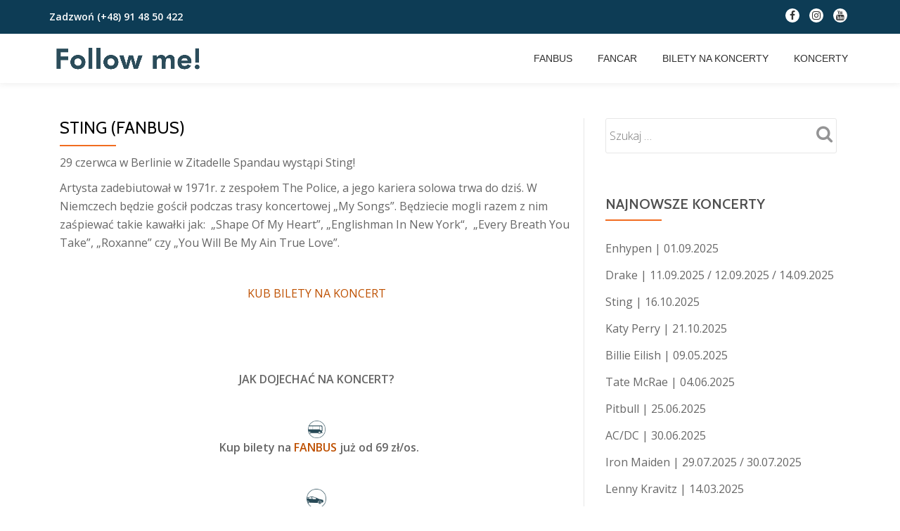

--- FILE ---
content_type: text/html; charset=UTF-8
request_url: https://koncerty.followme.pl/sting-2/
body_size: 11093
content:
<!DOCTYPE html>
<html lang="pl-PL" class="no-js">
<head>
	<meta charset="UTF-8">
	<meta name="viewport" content="width=device-width, initial-scale=1">
	<link rel="profile" href="https://gmpg.org/xfn/11">
	<link rel="pingback" href="https://koncerty.followme.pl/xmlrpc.php">
	<meta name='robots' content='index, follow, max-image-preview:large, max-snippet:-1, max-video-preview:-1' />

	<!-- This site is optimized with the Yoast SEO plugin v26.7 - https://yoast.com/wordpress/plugins/seo/ -->
	<title>Sting (FANBUS) - Koncerty w Berlinie z Follow me!</title>
	<link rel="canonical" href="https://koncerty.followme.pl/sting-2/" />
	<meta property="og:locale" content="pl_PL" />
	<meta property="og:type" content="article" />
	<meta property="og:title" content="Sting (FANBUS) - Koncerty w Berlinie z Follow me!" />
	<meta property="og:description" content="29 czerwca w Berlinie w Zitadelle Spandau wystąpi Sting! Artysta zadebiutował w 1971r. z zespołem The Police, a jego kariera solowa trwa do dziś. W Niemczech będzie gościł podczas trasy koncertowej „My Songs”. Będziecie mogli razem z nim zaśpiewać takie kawałki jak:  „Shape Of My Heart”, „Englishman In New York“,  „Every Breath You Take”, „Roxanne”Więcej oSting (FANBUS)[...]" />
	<meta property="og:url" content="https://koncerty.followme.pl/sting-2/" />
	<meta property="og:site_name" content="Koncerty w Berlinie z Follow me!" />
	<meta property="article:published_time" content="2019-12-02T10:19:44+00:00" />
	<meta property="article:modified_time" content="2020-01-20T11:52:18+00:00" />
	<meta property="og:image" content="https://koncerty.followme.pl/wp-content/uploads/2019/12/4.png" />
	<meta property="og:image:width" content="1200" />
	<meta property="og:image:height" content="600" />
	<meta property="og:image:type" content="image/png" />
	<meta name="author" content="Follow me!" />
	<meta name="twitter:card" content="summary_large_image" />
	<script type="application/ld+json" class="yoast-schema-graph">{"@context":"https://schema.org","@graph":[{"@type":"Article","@id":"https://koncerty.followme.pl/sting-2/#article","isPartOf":{"@id":"https://koncerty.followme.pl/sting-2/"},"author":{"name":"Follow me!","@id":"https://koncerty.followme.pl/#/schema/person/8fa0c789e0764e9a49f5857e9116c0d6"},"headline":"Sting (FANBUS)","datePublished":"2019-12-02T10:19:44+00:00","dateModified":"2020-01-20T11:52:18+00:00","mainEntityOfPage":{"@id":"https://koncerty.followme.pl/sting-2/"},"wordCount":127,"image":{"@id":"https://koncerty.followme.pl/sting-2/#primaryimage"},"thumbnailUrl":"https://koncerty.followme.pl/wp-content/uploads/2019/12/4.png","articleSection":["Koncerty w Berlinie"],"inLanguage":"pl-PL"},{"@type":"WebPage","@id":"https://koncerty.followme.pl/sting-2/","url":"https://koncerty.followme.pl/sting-2/","name":"Sting (FANBUS) - Koncerty w Berlinie z Follow me!","isPartOf":{"@id":"https://koncerty.followme.pl/#website"},"primaryImageOfPage":{"@id":"https://koncerty.followme.pl/sting-2/#primaryimage"},"image":{"@id":"https://koncerty.followme.pl/sting-2/#primaryimage"},"thumbnailUrl":"https://koncerty.followme.pl/wp-content/uploads/2019/12/4.png","datePublished":"2019-12-02T10:19:44+00:00","dateModified":"2020-01-20T11:52:18+00:00","author":{"@id":"https://koncerty.followme.pl/#/schema/person/8fa0c789e0764e9a49f5857e9116c0d6"},"breadcrumb":{"@id":"https://koncerty.followme.pl/sting-2/#breadcrumb"},"inLanguage":"pl-PL","potentialAction":[{"@type":"ReadAction","target":["https://koncerty.followme.pl/sting-2/"]}]},{"@type":"ImageObject","inLanguage":"pl-PL","@id":"https://koncerty.followme.pl/sting-2/#primaryimage","url":"https://koncerty.followme.pl/wp-content/uploads/2019/12/4.png","contentUrl":"https://koncerty.followme.pl/wp-content/uploads/2019/12/4.png","width":1200,"height":600},{"@type":"BreadcrumbList","@id":"https://koncerty.followme.pl/sting-2/#breadcrumb","itemListElement":[{"@type":"ListItem","position":1,"name":"Strona główna","item":"https://koncerty.followme.pl/"},{"@type":"ListItem","position":2,"name":"Blog","item":"https://koncerty.followme.pl/blog/"},{"@type":"ListItem","position":3,"name":"Sting (FANBUS)"}]},{"@type":"WebSite","@id":"https://koncerty.followme.pl/#website","url":"https://koncerty.followme.pl/","name":"Koncerty w Berlinie z Follow me!","description":"Najlepsze wydarzenia w Berlinie, przejazdy i bilety na koncerty.","potentialAction":[{"@type":"SearchAction","target":{"@type":"EntryPoint","urlTemplate":"https://koncerty.followme.pl/?s={search_term_string}"},"query-input":{"@type":"PropertyValueSpecification","valueRequired":true,"valueName":"search_term_string"}}],"inLanguage":"pl-PL"},{"@type":"Person","@id":"https://koncerty.followme.pl/#/schema/person/8fa0c789e0764e9a49f5857e9116c0d6","name":"Follow me!","url":"https://koncerty.followme.pl/author/admin/"}]}</script>
	<!-- / Yoast SEO plugin. -->


<link rel='dns-prefetch' href='//fonts.googleapis.com' />
<link rel="alternate" type="application/rss+xml" title="Koncerty w Berlinie z Follow me! &raquo; Kanał z wpisami" href="https://koncerty.followme.pl/feed/" />
<link rel="alternate" type="application/rss+xml" title="Koncerty w Berlinie z Follow me! &raquo; Kanał z komentarzami" href="https://koncerty.followme.pl/comments/feed/" />
<link rel="alternate" title="oEmbed (JSON)" type="application/json+oembed" href="https://koncerty.followme.pl/wp-json/oembed/1.0/embed?url=https%3A%2F%2Fkoncerty.followme.pl%2Fsting-2%2F" />
<link rel="alternate" title="oEmbed (XML)" type="text/xml+oembed" href="https://koncerty.followme.pl/wp-json/oembed/1.0/embed?url=https%3A%2F%2Fkoncerty.followme.pl%2Fsting-2%2F&#038;format=xml" />
		<!-- This site uses the Google Analytics by MonsterInsights plugin v9.11.1 - Using Analytics tracking - https://www.monsterinsights.com/ -->
		<!-- Note: MonsterInsights is not currently configured on this site. The site owner needs to authenticate with Google Analytics in the MonsterInsights settings panel. -->
					<!-- No tracking code set -->
				<!-- / Google Analytics by MonsterInsights -->
		<style type="text/css">
.archive #nav-above,
					.archive #nav-below,
					.search #nav-above,
					.search #nav-below,
					.blog #nav-below, 
					.blog #nav-above, 
					.navigation.paging-navigation, 
					.navigation.pagination,
					.pagination.paging-pagination, 
					.pagination.pagination, 
					.pagination.loop-pagination, 
					.bicubic-nav-link, 
					#page-nav, 
					.camp-paging, 
					#reposter_nav-pages, 
					.unity-post-pagination, 
					.wordpost_content .nav_post_link { 
						display: none !important; 
					}
					.single-gallery .pagination.gllrpr_pagination {
						display: block !important; 
					}</style>
		
	<style id='wp-img-auto-sizes-contain-inline-css' type='text/css'>
img:is([sizes=auto i],[sizes^="auto," i]){contain-intrinsic-size:3000px 1500px}
/*# sourceURL=wp-img-auto-sizes-contain-inline-css */
</style>
<style id='wp-emoji-styles-inline-css' type='text/css'>

	img.wp-smiley, img.emoji {
		display: inline !important;
		border: none !important;
		box-shadow: none !important;
		height: 1em !important;
		width: 1em !important;
		margin: 0 0.07em !important;
		vertical-align: -0.1em !important;
		background: none !important;
		padding: 0 !important;
	}
/*# sourceURL=wp-emoji-styles-inline-css */
</style>
<style id='wp-block-library-inline-css' type='text/css'>
:root{--wp-block-synced-color:#7a00df;--wp-block-synced-color--rgb:122,0,223;--wp-bound-block-color:var(--wp-block-synced-color);--wp-editor-canvas-background:#ddd;--wp-admin-theme-color:#007cba;--wp-admin-theme-color--rgb:0,124,186;--wp-admin-theme-color-darker-10:#006ba1;--wp-admin-theme-color-darker-10--rgb:0,107,160.5;--wp-admin-theme-color-darker-20:#005a87;--wp-admin-theme-color-darker-20--rgb:0,90,135;--wp-admin-border-width-focus:2px}@media (min-resolution:192dpi){:root{--wp-admin-border-width-focus:1.5px}}.wp-element-button{cursor:pointer}:root .has-very-light-gray-background-color{background-color:#eee}:root .has-very-dark-gray-background-color{background-color:#313131}:root .has-very-light-gray-color{color:#eee}:root .has-very-dark-gray-color{color:#313131}:root .has-vivid-green-cyan-to-vivid-cyan-blue-gradient-background{background:linear-gradient(135deg,#00d084,#0693e3)}:root .has-purple-crush-gradient-background{background:linear-gradient(135deg,#34e2e4,#4721fb 50%,#ab1dfe)}:root .has-hazy-dawn-gradient-background{background:linear-gradient(135deg,#faaca8,#dad0ec)}:root .has-subdued-olive-gradient-background{background:linear-gradient(135deg,#fafae1,#67a671)}:root .has-atomic-cream-gradient-background{background:linear-gradient(135deg,#fdd79a,#004a59)}:root .has-nightshade-gradient-background{background:linear-gradient(135deg,#330968,#31cdcf)}:root .has-midnight-gradient-background{background:linear-gradient(135deg,#020381,#2874fc)}:root{--wp--preset--font-size--normal:16px;--wp--preset--font-size--huge:42px}.has-regular-font-size{font-size:1em}.has-larger-font-size{font-size:2.625em}.has-normal-font-size{font-size:var(--wp--preset--font-size--normal)}.has-huge-font-size{font-size:var(--wp--preset--font-size--huge)}.has-text-align-center{text-align:center}.has-text-align-left{text-align:left}.has-text-align-right{text-align:right}.has-fit-text{white-space:nowrap!important}#end-resizable-editor-section{display:none}.aligncenter{clear:both}.items-justified-left{justify-content:flex-start}.items-justified-center{justify-content:center}.items-justified-right{justify-content:flex-end}.items-justified-space-between{justify-content:space-between}.screen-reader-text{border:0;clip-path:inset(50%);height:1px;margin:-1px;overflow:hidden;padding:0;position:absolute;width:1px;word-wrap:normal!important}.screen-reader-text:focus{background-color:#ddd;clip-path:none;color:#444;display:block;font-size:1em;height:auto;left:5px;line-height:normal;padding:15px 23px 14px;text-decoration:none;top:5px;width:auto;z-index:100000}html :where(.has-border-color){border-style:solid}html :where([style*=border-top-color]){border-top-style:solid}html :where([style*=border-right-color]){border-right-style:solid}html :where([style*=border-bottom-color]){border-bottom-style:solid}html :where([style*=border-left-color]){border-left-style:solid}html :where([style*=border-width]){border-style:solid}html :where([style*=border-top-width]){border-top-style:solid}html :where([style*=border-right-width]){border-right-style:solid}html :where([style*=border-bottom-width]){border-bottom-style:solid}html :where([style*=border-left-width]){border-left-style:solid}html :where(img[class*=wp-image-]){height:auto;max-width:100%}:where(figure){margin:0 0 1em}html :where(.is-position-sticky){--wp-admin--admin-bar--position-offset:var(--wp-admin--admin-bar--height,0px)}@media screen and (max-width:600px){html :where(.is-position-sticky){--wp-admin--admin-bar--position-offset:0px}}

/*# sourceURL=wp-block-library-inline-css */
</style><style id='global-styles-inline-css' type='text/css'>
:root{--wp--preset--aspect-ratio--square: 1;--wp--preset--aspect-ratio--4-3: 4/3;--wp--preset--aspect-ratio--3-4: 3/4;--wp--preset--aspect-ratio--3-2: 3/2;--wp--preset--aspect-ratio--2-3: 2/3;--wp--preset--aspect-ratio--16-9: 16/9;--wp--preset--aspect-ratio--9-16: 9/16;--wp--preset--color--black: #000000;--wp--preset--color--cyan-bluish-gray: #abb8c3;--wp--preset--color--white: #ffffff;--wp--preset--color--pale-pink: #f78da7;--wp--preset--color--vivid-red: #cf2e2e;--wp--preset--color--luminous-vivid-orange: #ff6900;--wp--preset--color--luminous-vivid-amber: #fcb900;--wp--preset--color--light-green-cyan: #7bdcb5;--wp--preset--color--vivid-green-cyan: #00d084;--wp--preset--color--pale-cyan-blue: #8ed1fc;--wp--preset--color--vivid-cyan-blue: #0693e3;--wp--preset--color--vivid-purple: #9b51e0;--wp--preset--gradient--vivid-cyan-blue-to-vivid-purple: linear-gradient(135deg,rgb(6,147,227) 0%,rgb(155,81,224) 100%);--wp--preset--gradient--light-green-cyan-to-vivid-green-cyan: linear-gradient(135deg,rgb(122,220,180) 0%,rgb(0,208,130) 100%);--wp--preset--gradient--luminous-vivid-amber-to-luminous-vivid-orange: linear-gradient(135deg,rgb(252,185,0) 0%,rgb(255,105,0) 100%);--wp--preset--gradient--luminous-vivid-orange-to-vivid-red: linear-gradient(135deg,rgb(255,105,0) 0%,rgb(207,46,46) 100%);--wp--preset--gradient--very-light-gray-to-cyan-bluish-gray: linear-gradient(135deg,rgb(238,238,238) 0%,rgb(169,184,195) 100%);--wp--preset--gradient--cool-to-warm-spectrum: linear-gradient(135deg,rgb(74,234,220) 0%,rgb(151,120,209) 20%,rgb(207,42,186) 40%,rgb(238,44,130) 60%,rgb(251,105,98) 80%,rgb(254,248,76) 100%);--wp--preset--gradient--blush-light-purple: linear-gradient(135deg,rgb(255,206,236) 0%,rgb(152,150,240) 100%);--wp--preset--gradient--blush-bordeaux: linear-gradient(135deg,rgb(254,205,165) 0%,rgb(254,45,45) 50%,rgb(107,0,62) 100%);--wp--preset--gradient--luminous-dusk: linear-gradient(135deg,rgb(255,203,112) 0%,rgb(199,81,192) 50%,rgb(65,88,208) 100%);--wp--preset--gradient--pale-ocean: linear-gradient(135deg,rgb(255,245,203) 0%,rgb(182,227,212) 50%,rgb(51,167,181) 100%);--wp--preset--gradient--electric-grass: linear-gradient(135deg,rgb(202,248,128) 0%,rgb(113,206,126) 100%);--wp--preset--gradient--midnight: linear-gradient(135deg,rgb(2,3,129) 0%,rgb(40,116,252) 100%);--wp--preset--font-size--small: 13px;--wp--preset--font-size--medium: 20px;--wp--preset--font-size--large: 36px;--wp--preset--font-size--x-large: 42px;--wp--preset--spacing--20: 0.44rem;--wp--preset--spacing--30: 0.67rem;--wp--preset--spacing--40: 1rem;--wp--preset--spacing--50: 1.5rem;--wp--preset--spacing--60: 2.25rem;--wp--preset--spacing--70: 3.38rem;--wp--preset--spacing--80: 5.06rem;--wp--preset--shadow--natural: 6px 6px 9px rgba(0, 0, 0, 0.2);--wp--preset--shadow--deep: 12px 12px 50px rgba(0, 0, 0, 0.4);--wp--preset--shadow--sharp: 6px 6px 0px rgba(0, 0, 0, 0.2);--wp--preset--shadow--outlined: 6px 6px 0px -3px rgb(255, 255, 255), 6px 6px rgb(0, 0, 0);--wp--preset--shadow--crisp: 6px 6px 0px rgb(0, 0, 0);}:where(.is-layout-flex){gap: 0.5em;}:where(.is-layout-grid){gap: 0.5em;}body .is-layout-flex{display: flex;}.is-layout-flex{flex-wrap: wrap;align-items: center;}.is-layout-flex > :is(*, div){margin: 0;}body .is-layout-grid{display: grid;}.is-layout-grid > :is(*, div){margin: 0;}:where(.wp-block-columns.is-layout-flex){gap: 2em;}:where(.wp-block-columns.is-layout-grid){gap: 2em;}:where(.wp-block-post-template.is-layout-flex){gap: 1.25em;}:where(.wp-block-post-template.is-layout-grid){gap: 1.25em;}.has-black-color{color: var(--wp--preset--color--black) !important;}.has-cyan-bluish-gray-color{color: var(--wp--preset--color--cyan-bluish-gray) !important;}.has-white-color{color: var(--wp--preset--color--white) !important;}.has-pale-pink-color{color: var(--wp--preset--color--pale-pink) !important;}.has-vivid-red-color{color: var(--wp--preset--color--vivid-red) !important;}.has-luminous-vivid-orange-color{color: var(--wp--preset--color--luminous-vivid-orange) !important;}.has-luminous-vivid-amber-color{color: var(--wp--preset--color--luminous-vivid-amber) !important;}.has-light-green-cyan-color{color: var(--wp--preset--color--light-green-cyan) !important;}.has-vivid-green-cyan-color{color: var(--wp--preset--color--vivid-green-cyan) !important;}.has-pale-cyan-blue-color{color: var(--wp--preset--color--pale-cyan-blue) !important;}.has-vivid-cyan-blue-color{color: var(--wp--preset--color--vivid-cyan-blue) !important;}.has-vivid-purple-color{color: var(--wp--preset--color--vivid-purple) !important;}.has-black-background-color{background-color: var(--wp--preset--color--black) !important;}.has-cyan-bluish-gray-background-color{background-color: var(--wp--preset--color--cyan-bluish-gray) !important;}.has-white-background-color{background-color: var(--wp--preset--color--white) !important;}.has-pale-pink-background-color{background-color: var(--wp--preset--color--pale-pink) !important;}.has-vivid-red-background-color{background-color: var(--wp--preset--color--vivid-red) !important;}.has-luminous-vivid-orange-background-color{background-color: var(--wp--preset--color--luminous-vivid-orange) !important;}.has-luminous-vivid-amber-background-color{background-color: var(--wp--preset--color--luminous-vivid-amber) !important;}.has-light-green-cyan-background-color{background-color: var(--wp--preset--color--light-green-cyan) !important;}.has-vivid-green-cyan-background-color{background-color: var(--wp--preset--color--vivid-green-cyan) !important;}.has-pale-cyan-blue-background-color{background-color: var(--wp--preset--color--pale-cyan-blue) !important;}.has-vivid-cyan-blue-background-color{background-color: var(--wp--preset--color--vivid-cyan-blue) !important;}.has-vivid-purple-background-color{background-color: var(--wp--preset--color--vivid-purple) !important;}.has-black-border-color{border-color: var(--wp--preset--color--black) !important;}.has-cyan-bluish-gray-border-color{border-color: var(--wp--preset--color--cyan-bluish-gray) !important;}.has-white-border-color{border-color: var(--wp--preset--color--white) !important;}.has-pale-pink-border-color{border-color: var(--wp--preset--color--pale-pink) !important;}.has-vivid-red-border-color{border-color: var(--wp--preset--color--vivid-red) !important;}.has-luminous-vivid-orange-border-color{border-color: var(--wp--preset--color--luminous-vivid-orange) !important;}.has-luminous-vivid-amber-border-color{border-color: var(--wp--preset--color--luminous-vivid-amber) !important;}.has-light-green-cyan-border-color{border-color: var(--wp--preset--color--light-green-cyan) !important;}.has-vivid-green-cyan-border-color{border-color: var(--wp--preset--color--vivid-green-cyan) !important;}.has-pale-cyan-blue-border-color{border-color: var(--wp--preset--color--pale-cyan-blue) !important;}.has-vivid-cyan-blue-border-color{border-color: var(--wp--preset--color--vivid-cyan-blue) !important;}.has-vivid-purple-border-color{border-color: var(--wp--preset--color--vivid-purple) !important;}.has-vivid-cyan-blue-to-vivid-purple-gradient-background{background: var(--wp--preset--gradient--vivid-cyan-blue-to-vivid-purple) !important;}.has-light-green-cyan-to-vivid-green-cyan-gradient-background{background: var(--wp--preset--gradient--light-green-cyan-to-vivid-green-cyan) !important;}.has-luminous-vivid-amber-to-luminous-vivid-orange-gradient-background{background: var(--wp--preset--gradient--luminous-vivid-amber-to-luminous-vivid-orange) !important;}.has-luminous-vivid-orange-to-vivid-red-gradient-background{background: var(--wp--preset--gradient--luminous-vivid-orange-to-vivid-red) !important;}.has-very-light-gray-to-cyan-bluish-gray-gradient-background{background: var(--wp--preset--gradient--very-light-gray-to-cyan-bluish-gray) !important;}.has-cool-to-warm-spectrum-gradient-background{background: var(--wp--preset--gradient--cool-to-warm-spectrum) !important;}.has-blush-light-purple-gradient-background{background: var(--wp--preset--gradient--blush-light-purple) !important;}.has-blush-bordeaux-gradient-background{background: var(--wp--preset--gradient--blush-bordeaux) !important;}.has-luminous-dusk-gradient-background{background: var(--wp--preset--gradient--luminous-dusk) !important;}.has-pale-ocean-gradient-background{background: var(--wp--preset--gradient--pale-ocean) !important;}.has-electric-grass-gradient-background{background: var(--wp--preset--gradient--electric-grass) !important;}.has-midnight-gradient-background{background: var(--wp--preset--gradient--midnight) !important;}.has-small-font-size{font-size: var(--wp--preset--font-size--small) !important;}.has-medium-font-size{font-size: var(--wp--preset--font-size--medium) !important;}.has-large-font-size{font-size: var(--wp--preset--font-size--large) !important;}.has-x-large-font-size{font-size: var(--wp--preset--font-size--x-large) !important;}
/*# sourceURL=global-styles-inline-css */
</style>

<style id='classic-theme-styles-inline-css' type='text/css'>
/*! This file is auto-generated */
.wp-block-button__link{color:#fff;background-color:#32373c;border-radius:9999px;box-shadow:none;text-decoration:none;padding:calc(.667em + 2px) calc(1.333em + 2px);font-size:1.125em}.wp-block-file__button{background:#32373c;color:#fff;text-decoration:none}
/*# sourceURL=/wp-includes/css/classic-themes.min.css */
</style>
<link rel='stylesheet' id='llorix-one-companion-style-css' href='https://koncerty.followme.pl/wp-content/plugins/llorix-one-companion/css/style.css?ver=6.9' type='text/css' media='all' />
<link rel='stylesheet' id='llorix-one-lite-font-css' href='//fonts.googleapis.com/css?family=Cabin%3A400%2C600%7COpen+Sans%3A400%2C300%2C600&#038;ver=6.9' type='text/css' media='all' />
<link rel='stylesheet' id='llorix-one-lite-fontawesome-css' href='https://koncerty.followme.pl/wp-content/themes/llorix-one-lite/css/font-awesome.min.css?ver=4.4.0' type='text/css' media='all' />
<link rel='stylesheet' id='llorix-one-lite-bootstrap-style-css' href='https://koncerty.followme.pl/wp-content/themes/llorix-one-lite/css/bootstrap.min.css?ver=3.3.1' type='text/css' media='all' />
<link rel='stylesheet' id='llorix-one-lite-style-css' href='https://koncerty.followme.pl/wp-content/themes/llorix-one-lite/style.css?ver=1.0.0' type='text/css' media='all' />
<style id='llorix-one-lite-style-inline-css' type='text/css'>
.dark-text { color: #284a57 }.overlay-layer-wrap{ background:rgba(13, 60, 85, 0.5);}.archive-top .section-overlay-layer{ background:#284a57;}
/*# sourceURL=llorix-one-lite-style-inline-css */
</style>
<link rel='stylesheet' id='wp-paginate-css' href='https://koncerty.followme.pl/wp-content/plugins/wp-paginate/css/wp-paginate.css?ver=2.2.4' type='text/css' media='screen' />
<script type="text/javascript" src="https://koncerty.followme.pl/wp-includes/js/jquery/jquery.min.js?ver=3.7.1" id="jquery-core-js"></script>
<script type="text/javascript" src="https://koncerty.followme.pl/wp-includes/js/jquery/jquery-migrate.min.js?ver=3.4.1" id="jquery-migrate-js"></script>
<link rel="https://api.w.org/" href="https://koncerty.followme.pl/wp-json/" /><link rel="alternate" title="JSON" type="application/json" href="https://koncerty.followme.pl/wp-json/wp/v2/posts/615" /><meta name="generator" content="WordPress 6.9" />
<link rel='shortlink' href='https://koncerty.followme.pl/?p=615' />
<style>/* CSS added by WP Meta and Date Remover*/.entry-meta {display:none !important;}
	.home .entry-meta { display: none; }
	.entry-footer {display:none !important;}
	.home .entry-footer { display: none; }</style><!--[if lt IE 9]>
<script src="https://koncerty.followme.pl/wp-content/themes/llorix-one-lite/js/html5shiv.min.js"></script>
<![endif]-->
<link rel="icon" href="https://koncerty.followme.pl/wp-content/uploads/2018/11/cropped-favicon-32x32.jpg" sizes="32x32" />
<link rel="icon" href="https://koncerty.followme.pl/wp-content/uploads/2018/11/cropped-favicon-192x192.jpg" sizes="192x192" />
<link rel="apple-touch-icon" href="https://koncerty.followme.pl/wp-content/uploads/2018/11/cropped-favicon-180x180.jpg" />
<meta name="msapplication-TileImage" content="https://koncerty.followme.pl/wp-content/uploads/2018/11/cropped-favicon-270x270.jpg" />
</head>

<body data-rsssl=1 itemscope itemtype="http://schema.org/WebPage" class="wp-singular post-template-default single single-post postid-615 single-format-standard wp-theme-llorix-one-lite group-blog" dir="ltr"><a class="skip-link screen-reader-text" href="#content">Przejdź do treści</a>
<!-- =========================
	PRE LOADER
============================== -->


<!-- =========================
	SECTION: HOME / HEADER
============================== -->
<!--header-->

<header itemscope itemtype="http://schema.org/WPHeader" id="masthead" role="banner" data-stellar-background-ratio="0.5" class="header header-style-one site-header">

	<!-- COLOR OVER IMAGE -->
		<div class="overlay-layer-nav 
	sticky-navigation-open">

		<!-- STICKY NAVIGATION -->
		<div class="navbar navbar-inverse bs-docs-nav navbar-fixed-top sticky-navigation appear-on-scroll">
							<div class="very-top-header" id="very-top-header">
					<div class="container">
						<div class="very-top-left">Zadzwoń <span><a href="tel:48914850422">(+48) 91 48 50 422</a></span></div>						<div class="very-top-right">
									<ul class="social-icons">
								<li>
						<a href="https://www.facebook.com/followme.szczecin/">
							<span class="screen-reader-text">fa-facebook</span>
							<i class="fa fa-facebook transparent-text-dark" aria-hidden="true"></i>						</a>
					</li>
										<li>
						<a href="https://www.instagram.com/followme.szczecin/">
							<span class="screen-reader-text">fa-instagram</span>
							<i class="fa fa-instagram transparent-text-dark" aria-hidden="true"></i>						</a>
					</li>
										<li>
						<a href="https://www.youtube.com/@Follow-me-szczecin">
							<span class="screen-reader-text">fa-youtube</span>
							<i class="fa fa-youtube transparent-text-dark" aria-hidden="true"></i>						</a>
					</li>
							</ul>
								</div>
					</div>
				</div>
				
			<!-- CONTAINER -->
			<div class="container">

				<div class="navbar-header">

					<!-- LOGO -->

					<button title='Przełącz Menu' aria-controls='menu-main-menu' aria-expanded='false' type="button" class="navbar-toggle menu-toggle" id="menu-toggle" data-toggle="collapse" data-target="#menu-primary">
						<span class="screen-reader-text">Przełącz nawigację</span>
						<span class="icon-bar"></span>
						<span class="icon-bar"></span>
						<span class="icon-bar"></span>
					</button>

					<a href="https://koncerty.followme.pl/" class="navbar-brand" title="Koncerty w Berlinie z Follow me!"><img src="https://koncerty.followme.pl/wp-content/uploads/2018/11/1200x300-RGB.png" alt="Koncerty w Berlinie z Follow me!"></a><div class="header-logo-wrap text-header llorix_one_lite_only_customizer"><h1 itemprop="headline" id="site-title" class="site-title"><a href="https://koncerty.followme.pl/" title="Koncerty w Berlinie z Follow me!" rel="home">Koncerty w Berlinie z Follow me!</a></h1><p itemprop="description" id="site-description" class="site-description">Najlepsze wydarzenia w Berlinie, przejazdy i bilety na koncerty.</p></div>
				</div>

				<!-- MENU -->
				<div itemscope itemtype="http://schema.org/SiteNavigationElement" aria-label="Menu główne" id="menu-primary" class="navbar-collapse collapse">
					<!-- LOGO ON STICKY NAV BAR -->
					<div id="site-header-menu" class="site-header-menu">
						<nav id="site-navigation" class="main-navigation" role="navigation">
							<div class="menu-menu-glowne-container"><ul id="menu-menu-glowne" class="primary-menu small-text"><li id="menu-item-52" class="menu-item menu-item-type-post_type menu-item-object-page menu-item-52"><a href="https://koncerty.followme.pl/fanbus/">FANBUS</a></li>
<li id="menu-item-51" class="menu-item menu-item-type-post_type menu-item-object-page menu-item-51"><a href="https://koncerty.followme.pl/fan-taxi/">FANCAR</a></li>
<li id="menu-item-44" class="menu-item menu-item-type-post_type menu-item-object-page menu-item-44"><a href="https://koncerty.followme.pl/bilety-eventim-de/">BILETY NA KONCERTY</a></li>
<li id="menu-item-53" class="menu-item menu-item-type-post_type menu-item-object-page current_page_parent menu-item-53"><a href="https://koncerty.followme.pl/blog/">KONCERTY</a></li>
</ul></div>						</nav>
					</div>
				</div>


			</div>
			<!-- /END CONTAINER -->
		</div>
		<!-- /END STICKY NAVIGATION -->

	</div>
	<!-- /END COLOR OVER IMAGE -->
</header>
<!-- /END HOME / HEADER  -->

<div class="content-wrap">
	<div class="container">

		<div id="primary" class="content-area 
		col-md-8">
			<main itemscope itemtype="http://schema.org/WebPageElement" itemprop="mainContentOfPage" id="main" class="site-main" role="main">

			
<article id="post-615" class="content-single-page post-615 post type-post status-publish format-standard has-post-thumbnail hentry category-koncerty-w-berlinie">
	<header class="entry-header single-header">
		<h1 itemprop="headline" class="entry-title single-title">Sting (FANBUS)</h1>		<div class="colored-line-left"></div>
		<div class="clearfix"></div>

		<div class="entry-meta single-entry-meta">
			<span class="author-link" itemprop="author" itemscope="" itemtype="http://schema.org/Person">
				<span itemprop="name" class="post-author author vcard">
					<i class="fa fa-user" aria-hidden="true"></i>
					<a href="https://koncerty.followme.pl/author/admin/" itemprop="url" rel="author"></a>
				</span>
			</span>
						<time class="post-time posted-on published" datetime="" itemprop="datePublished">
				<i class="fa fa-clock-o" aria-hidden="true"></i>
							</time>
						<a href="https://koncerty.followme.pl/sting-2/#respond" class="post-comments">
				<i class="fa fa-comment" aria-hidden="true"></i>
				Brak komentarzy			</a>
		</div><!-- .entry-meta -->
	</header><!-- .entry-header -->

	<div itemprop="text" class="entry-content">
		<p>29 czerwca w Berlinie w Zitadelle Spandau wystąpi Sting!</p>
<p>Artysta zadebiutował w 1971r. z zespołem The Police, a jego kariera solowa trwa do dziś. W Niemczech będzie gościł podczas trasy koncertowej „My Songs”. Będziecie mogli razem z nim zaśpiewać takie kawałki jak:  „Shape Of My Heart”, „Englishman In New York“,  „Every Breath You Take”, „Roxanne” czy „You Will Be My Ain True Love”.</p>
<p>&nbsp;</p>
<p style="text-align: center;"><a href="http://tidd.ly/247519db">KUB BILETY NA KONCERT</a></p>
<p><a href="http://tidd.ly/247519db"><img decoding="async" class="aligncenter" src="https://www.awin1.com/cshow.php?s=2174350&amp;v=11388&amp;q=338576&amp;r=542867" alt="" width="120" height="40" /></a></p>
<p>&nbsp;</p>
<p style="text-align: center;"><strong>JAK DOJECHAĆ NA KONCERT?</strong></p>
<p>&nbsp;</p>
<p style="text-align: center;"><img decoding="async" class="wp-image-111 aligncenter" src="https://koncerty.followme.pl/wp-content/uploads/2018/11/BUS_icon.png" alt="" width="25" height="25" srcset="https://koncerty.followme.pl/wp-content/uploads/2018/11/BUS_icon.png 676w, https://koncerty.followme.pl/wp-content/uploads/2018/11/BUS_icon-150x150.png 150w, https://koncerty.followme.pl/wp-content/uploads/2018/11/BUS_icon-300x300.png 300w" sizes="(max-width: 25px) 100vw, 25px" />   <strong>Kup bilety na <a href="https://koncerty.followme.pl/fanbus/">FANBUS</a> już od 69 zł/os. </strong></p>
<p>&nbsp;</p>
<p><img decoding="async" class="wp-image-110 aligncenter" src="https://koncerty.followme.pl/wp-content/uploads/2018/11/CAR_icon.png" alt="" width="28" height="28" srcset="https://koncerty.followme.pl/wp-content/uploads/2018/11/CAR_icon.png 676w, https://koncerty.followme.pl/wp-content/uploads/2018/11/CAR_icon-150x150.png 150w, https://koncerty.followme.pl/wp-content/uploads/2018/11/CAR_icon-300x300.png 300w" sizes="(max-width: 28px) 100vw, 28px" /></p>
<p style="text-align: center;"><strong>Zamów <a href="mailto:biuro@followme.pl">FANCAR</a> już od 679 zł (1-3 os.)*</strong></p>
<p>&nbsp;</p>
<p><img loading="lazy" decoding="async" class="aligncenter wp-image-217" src="https://koncerty.followme.pl/wp-content/uploads/2018/12/Flixbus.png" alt="" width="117" height="34" srcset="https://koncerty.followme.pl/wp-content/uploads/2018/12/Flixbus.png 415w, https://koncerty.followme.pl/wp-content/uploads/2018/12/Flixbus-300x87.png 300w" sizes="auto, (max-width: 117px) 100vw, 117px" /></p>
<p style="text-align: center;"><strong><a href="https://shop.flixbus.pl/search?departureCity=2125&amp;arrivalCity=88&amp;route=Szczecin-Berlin&amp;ride">Flixbus</a> na <a href="https://www.google.pl/maps/dir/Flixbus+stop+Alexanderplatz,+10178+Berlin,+Niemcy/Zitadelle+Spandau,+Berlin,+Niemcy/@52.5174675,13.2716259,13z/data=!3m2!4b1!5s0x47a84e4566cf2fbb:0x55f0c588d3380790!4m14!4m13!1m5!1m1!1s0x47a84e1f278c9bfb:0x673ef9badb46dfc6!2m2!1d13.4145401!2d52.5231194!1m5!1m1!1s0x47a857a3b3220533:0x959aa8d738b9e957!2m2!1d13.2002964!2d52.5351876!3e3">Berlin Alexanderplatz</a>  lub <a href="https://www.google.pl/maps/dir/Berlin+(ZOB),+14057+Berlin,+Niemcy/Zitadelle+Spandau,+Berlin,+Niemcy/@52.5185451,13.2221383,14z/data=!3m2!4b1!5s0x47a84e4566cf2fbb:0x55f0c588d3380790!4m14!4m13!1m5!1m1!1s0x47a850d374024259:0xce4469a1a53c91b4!2m2!1d13.2798914!2d52.5074826!1m5!1m1!1s0x47a857a3b3220533:0x959aa8d738b9e957!2m2!1d13.2002964!2d52.5351876!3e3">BERLIN ZOB</a> i dalej komunikacją publiczną do Zitadelle Spandau</strong></p>
<p>&nbsp;</p>
<p><img loading="lazy" decoding="async" class="aligncenter wp-image-617 size-full" src="https://koncerty.followme.pl/wp-content/uploads/2019/12/4.png" alt="" width="1200" height="600" srcset="https://koncerty.followme.pl/wp-content/uploads/2019/12/4.png 1200w, https://koncerty.followme.pl/wp-content/uploads/2019/12/4-300x150.png 300w, https://koncerty.followme.pl/wp-content/uploads/2019/12/4-768x384.png 768w, https://koncerty.followme.pl/wp-content/uploads/2019/12/4-1024x512.png 1024w" sizes="auto, (max-width: 1200px) 100vw, 1200px" /></p>
<ul>
<li><b>Koszt przejazdu w dwie strony, w cenie wliczony czas oczekiwania do 3h.</b></li>
</ul>
			</div><!-- .entry-content -->

	<footer class="entry-footer">
		<span class="cat-links"><i class="fa fa-folder-open" aria-hidden="true"></i>Opublikowany w <a href="https://koncerty.followme.pl/category/koncerty-w-berlinie/" rel="category tag">Koncerty w Berlinie</a></span>	</footer><!-- .entry-footer -->
</article><!-- #post-## -->

	<nav class="navigation post-navigation" aria-label="Wpisy">
		<h2 class="screen-reader-text">Nawigacja wpisu</h2>
		<div class="nav-links"><div class="nav-previous"><a href="https://koncerty.followme.pl/rammstein-2/" rel="prev">Rammstein</a></div><div class="nav-next"><a href="https://koncerty.followme.pl/queen-adam-lambert/" rel="next">Queen + Adam Lambert (FANBUS)</a></div></div>
	</nav><div class="navigation"></div>
			</main><!-- #main -->
		</div><!-- #primary -->

		
<div itemscope itemtype="http://schema.org/WPSideBar" role="complementary" aria-label="Główny panel boczny" id="sidebar-secondary" class="col-md-4 widget-area">
	<aside id="search-2" class="widget widget_search"><form role="search" method="get" class="search-form" action="https://koncerty.followme.pl/">
				<label>
					<span class="screen-reader-text">Szukaj:</span>
					<input type="search" class="search-field" placeholder="Szukaj &hellip;" value="" name="s" />
				</label>
				<input type="submit" class="search-submit" value="Szukaj" />
			</form></aside>
		<aside id="recent-posts-2" class="widget widget_recent_entries">
		<h2 class="widget-title">NAJNOWSZE KONCERTY</h2><div class="colored-line-left"></div><div class="clearfix widget-title-margin"></div>
		<ul>
											<li>
					<a href="https://koncerty.followme.pl/enhypen-01-09-2025/">Enhypen | 01.09.2025</a>
									</li>
											<li>
					<a href="https://koncerty.followme.pl/drake-14-09-2025/">Drake | 11.09.2025 / 12.09.2025 / 14.09.2025</a>
									</li>
											<li>
					<a href="https://koncerty.followme.pl/sting-16-10-2025/">Sting | 16.10.2025</a>
									</li>
											<li>
					<a href="https://koncerty.followme.pl/katy-perry-21-10-2025/">Katy Perry | 21.10.2025</a>
									</li>
											<li>
					<a href="https://koncerty.followme.pl/billie-eilish-09-05-2025/">Billie Eilish | 09.05.2025</a>
									</li>
											<li>
					<a href="https://koncerty.followme.pl/tate-mcrae-04-06-2025/">Tate McRae | 04.06.2025</a>
									</li>
											<li>
					<a href="https://koncerty.followme.pl/pitbull-25-06-2025/">Pitbull | 25.06.2025</a>
									</li>
											<li>
					<a href="https://koncerty.followme.pl/ac-dc-30-06-2025/">AC/DC | 30.06.2025</a>
									</li>
											<li>
					<a href="https://koncerty.followme.pl/iron-maiden-29-07-2025-30-07-2025/">Iron Maiden | 29.07.2025 / 30.07.2025</a>
									</li>
											<li>
					<a href="https://koncerty.followme.pl/lenny-kravitz-14-03-2025/">Lenny Kravitz | 14.03.2025</a>
									</li>
					</ul>

		</aside></div><!-- #sidebar-secondary -->

	</div>
</div><!-- .content-wrap -->


	<footer itemscope itemtype="http://schema.org/WPFooter" id="footer" role="contentinfo" class = "footer grey-bg">

		<div class="container">
			<div class="footer-widget-wrap">
				
			</div><!-- .footer-widget-wrap -->

			<div class="footer-bottom-wrap">
				<span class="llorix_one_lite_copyright_content">Follow me! | al. Wyzwolenia 17, 70-554 Szczecin</span><div itemscope role="navigation" itemtype="http://schema.org/SiteNavigationElement" id="menu-secondary" aria-label="Drugie menu"><h1 class="screen-reader-text">Drugie menu</h1><ul id="menu-menu-glowne-1" class="footer-links small-text"><li class="menu-item menu-item-type-post_type menu-item-object-page menu-item-52"><a href="https://koncerty.followme.pl/fanbus/">FANBUS</a></li>
<li class="menu-item menu-item-type-post_type menu-item-object-page menu-item-51"><a href="https://koncerty.followme.pl/fan-taxi/">FANCAR</a></li>
<li class="menu-item menu-item-type-post_type menu-item-object-page menu-item-44"><a href="https://koncerty.followme.pl/bilety-eventim-de/">BILETY NA KONCERTY</a></li>
<li class="menu-item menu-item-type-post_type menu-item-object-page current_page_parent menu-item-53"><a href="https://koncerty.followme.pl/blog/">KONCERTY</a></li>
</ul></div>					</div><!-- .footer-bottom-wrap -->


			<div class="powered-by"><a href="http://themeisle.com/themes/llorix-one/" rel="nofollow">Llorix One Lite </a>stworzone przez <a href="http://wordpress.org/" rel="nofollow">WordPress</a></div>

		</div><!-- container -->

	</footer>

	<script type="speculationrules">
{"prefetch":[{"source":"document","where":{"and":[{"href_matches":"/*"},{"not":{"href_matches":["/wp-*.php","/wp-admin/*","/wp-content/uploads/*","/wp-content/*","/wp-content/plugins/*","/wp-content/themes/llorix-one-lite/*","/*\\?(.+)"]}},{"not":{"selector_matches":"a[rel~=\"nofollow\"]"}},{"not":{"selector_matches":".no-prefetch, .no-prefetch a"}}]},"eagerness":"conservative"}]}
</script>
<script type="text/javascript" id="custom-script-js-extra">
/* <![CDATA[ */
var wpdata = {"object_id":"615","site_url":"https://koncerty.followme.pl"};
//# sourceURL=custom-script-js-extra
/* ]]> */
</script>
<script type="text/javascript" src="https://koncerty.followme.pl/wp-content/plugins/wp-meta-and-date-remover/assets/js/inspector.js?ver=1.1" id="custom-script-js"></script>
<script type="text/javascript" src="https://koncerty.followme.pl/wp-content/themes/llorix-one-lite/js/vendor/bootstrap.min.js?ver=3.3.7" id="llorix-one-lite-bootstrap-js"></script>
<script type="text/javascript" id="llorix-one-lite-custom-all-js-extra">
/* <![CDATA[ */
var screenReaderText = {"expand":"\u003Cspan class=\"screen-reader-text\"\u003Erozwi\u0144 menu potomne\u003C/span\u003E","collapse":"\u003Cspan class=\"screen-reader-text\"\u003Ezwi\u0144 menu potomne\u003C/span\u003E"};
//# sourceURL=llorix-one-lite-custom-all-js-extra
/* ]]> */
</script>
<script type="text/javascript" src="https://koncerty.followme.pl/wp-content/themes/llorix-one-lite/js/custom.all.js?ver=2.0.2" id="llorix-one-lite-custom-all-js"></script>
<script type="text/javascript" src="https://koncerty.followme.pl/wp-content/themes/llorix-one-lite/js/skip-link-focus-fix.js?ver=1.0.0" id="llorix-one-lite-skip-link-focus-fix-js"></script>
<script id="wp-emoji-settings" type="application/json">
{"baseUrl":"https://s.w.org/images/core/emoji/17.0.2/72x72/","ext":".png","svgUrl":"https://s.w.org/images/core/emoji/17.0.2/svg/","svgExt":".svg","source":{"concatemoji":"https://koncerty.followme.pl/wp-includes/js/wp-emoji-release.min.js?ver=6.9"}}
</script>
<script type="module">
/* <![CDATA[ */
/*! This file is auto-generated */
const a=JSON.parse(document.getElementById("wp-emoji-settings").textContent),o=(window._wpemojiSettings=a,"wpEmojiSettingsSupports"),s=["flag","emoji"];function i(e){try{var t={supportTests:e,timestamp:(new Date).valueOf()};sessionStorage.setItem(o,JSON.stringify(t))}catch(e){}}function c(e,t,n){e.clearRect(0,0,e.canvas.width,e.canvas.height),e.fillText(t,0,0);t=new Uint32Array(e.getImageData(0,0,e.canvas.width,e.canvas.height).data);e.clearRect(0,0,e.canvas.width,e.canvas.height),e.fillText(n,0,0);const a=new Uint32Array(e.getImageData(0,0,e.canvas.width,e.canvas.height).data);return t.every((e,t)=>e===a[t])}function p(e,t){e.clearRect(0,0,e.canvas.width,e.canvas.height),e.fillText(t,0,0);var n=e.getImageData(16,16,1,1);for(let e=0;e<n.data.length;e++)if(0!==n.data[e])return!1;return!0}function u(e,t,n,a){switch(t){case"flag":return n(e,"\ud83c\udff3\ufe0f\u200d\u26a7\ufe0f","\ud83c\udff3\ufe0f\u200b\u26a7\ufe0f")?!1:!n(e,"\ud83c\udde8\ud83c\uddf6","\ud83c\udde8\u200b\ud83c\uddf6")&&!n(e,"\ud83c\udff4\udb40\udc67\udb40\udc62\udb40\udc65\udb40\udc6e\udb40\udc67\udb40\udc7f","\ud83c\udff4\u200b\udb40\udc67\u200b\udb40\udc62\u200b\udb40\udc65\u200b\udb40\udc6e\u200b\udb40\udc67\u200b\udb40\udc7f");case"emoji":return!a(e,"\ud83e\u1fac8")}return!1}function f(e,t,n,a){let r;const o=(r="undefined"!=typeof WorkerGlobalScope&&self instanceof WorkerGlobalScope?new OffscreenCanvas(300,150):document.createElement("canvas")).getContext("2d",{willReadFrequently:!0}),s=(o.textBaseline="top",o.font="600 32px Arial",{});return e.forEach(e=>{s[e]=t(o,e,n,a)}),s}function r(e){var t=document.createElement("script");t.src=e,t.defer=!0,document.head.appendChild(t)}a.supports={everything:!0,everythingExceptFlag:!0},new Promise(t=>{let n=function(){try{var e=JSON.parse(sessionStorage.getItem(o));if("object"==typeof e&&"number"==typeof e.timestamp&&(new Date).valueOf()<e.timestamp+604800&&"object"==typeof e.supportTests)return e.supportTests}catch(e){}return null}();if(!n){if("undefined"!=typeof Worker&&"undefined"!=typeof OffscreenCanvas&&"undefined"!=typeof URL&&URL.createObjectURL&&"undefined"!=typeof Blob)try{var e="postMessage("+f.toString()+"("+[JSON.stringify(s),u.toString(),c.toString(),p.toString()].join(",")+"));",a=new Blob([e],{type:"text/javascript"});const r=new Worker(URL.createObjectURL(a),{name:"wpTestEmojiSupports"});return void(r.onmessage=e=>{i(n=e.data),r.terminate(),t(n)})}catch(e){}i(n=f(s,u,c,p))}t(n)}).then(e=>{for(const n in e)a.supports[n]=e[n],a.supports.everything=a.supports.everything&&a.supports[n],"flag"!==n&&(a.supports.everythingExceptFlag=a.supports.everythingExceptFlag&&a.supports[n]);var t;a.supports.everythingExceptFlag=a.supports.everythingExceptFlag&&!a.supports.flag,a.supports.everything||((t=a.source||{}).concatemoji?r(t.concatemoji):t.wpemoji&&t.twemoji&&(r(t.twemoji),r(t.wpemoji)))});
//# sourceURL=https://koncerty.followme.pl/wp-includes/js/wp-emoji-loader.min.js
/* ]]> */
</script>

</body>
</html>
